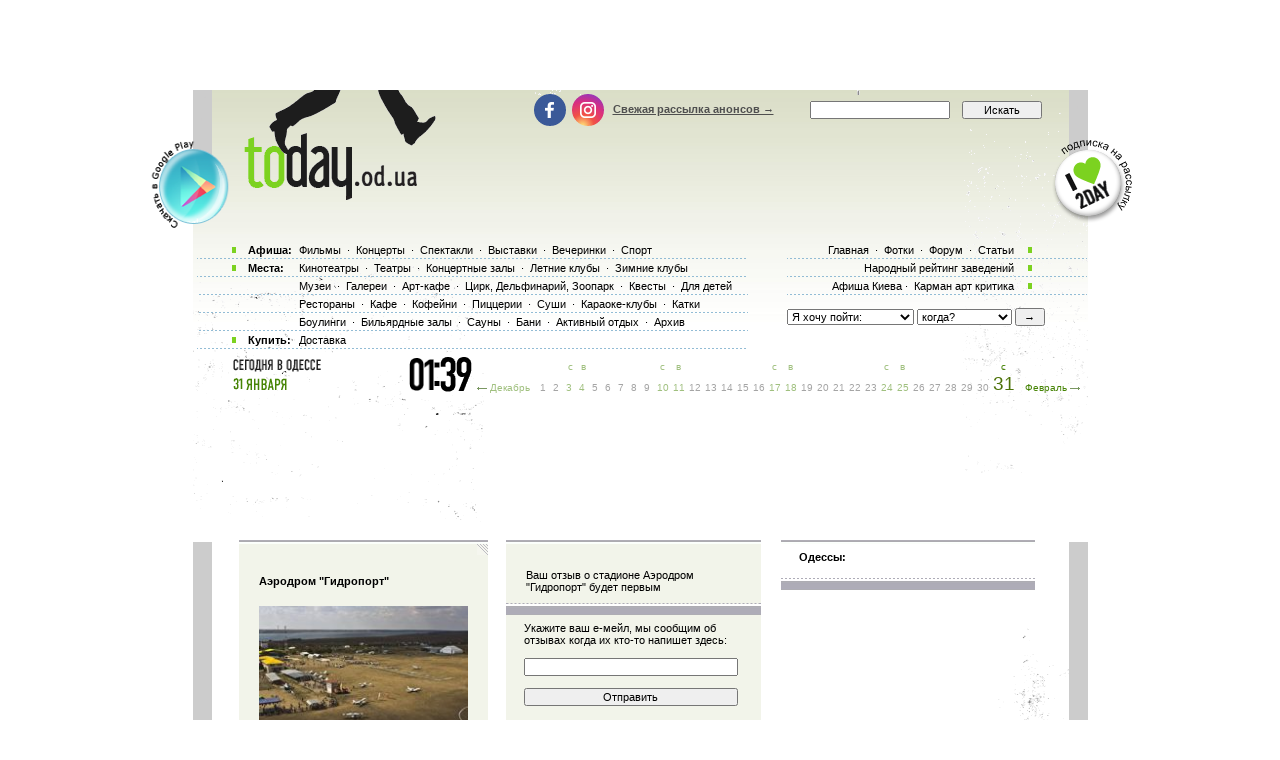

--- FILE ---
content_type: text/html; charset=utf-8
request_url: https://www.google.com/recaptcha/api2/aframe
body_size: 184
content:
<!DOCTYPE HTML><html><head><meta http-equiv="content-type" content="text/html; charset=UTF-8"></head><body><script nonce="CEfWyKUcGS_Uv2sLF-BOgQ">/** Anti-fraud and anti-abuse applications only. See google.com/recaptcha */ try{var clients={'sodar':'https://pagead2.googlesyndication.com/pagead/sodar?'};window.addEventListener("message",function(a){try{if(a.source===window.parent){var b=JSON.parse(a.data);var c=clients[b['id']];if(c){var d=document.createElement('img');d.src=c+b['params']+'&rc='+(localStorage.getItem("rc::a")?sessionStorage.getItem("rc::b"):"");window.document.body.appendChild(d);sessionStorage.setItem("rc::e",parseInt(sessionStorage.getItem("rc::e")||0)+1);localStorage.setItem("rc::h",'1769823565598');}}}catch(b){}});window.parent.postMessage("_grecaptcha_ready", "*");}catch(b){}</script></body></html>